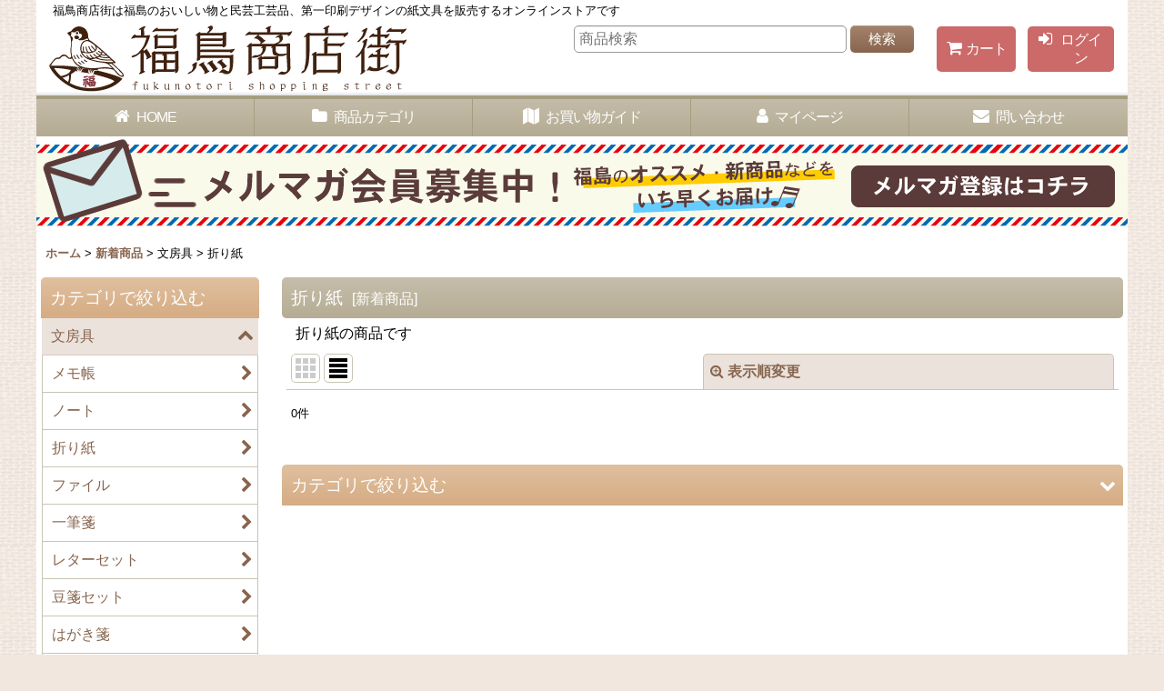

--- FILE ---
content_type: text/html; charset=UTF-8
request_url: https://www.fukunotori.shop/xml.php?go=calendar-slide&position=side&title=%E3%82%AB%E3%83%AC%E3%83%B3%E3%83%80%E3%83%BC&exclusive=off&year=&month=&formNo=&lastUpdate=1766361070
body_size: 1069
content:
<section>
    <div class="side_box calendar">
    <div class="section_title">
        <h2>
            <span class="title_head_space"></span>
            <span class="title_text">カレンダー</span>
            <span class="title_end_space"></span>
        </h2>
    </div>
    <div class="calendar_contents">
        <div class="calendar_data">
            <div class="cal_month">
                <span class="cal_btn_box">
                </span>
                <span class="this_month">2026年1月</span>
                <span class="cal_btn_box">
                    <span class="next_month calendar_slide general_btn" data-param='{"year":"2026","month":"01","type":"next","position":"side","title":"カレンダー","exclusive":"off","formNo":""}'>次月&raquo;</span>
                </span>
            </div>
            <div class="data_table_box">
                <table class="data_table">
                    <thead>
                        <tr>
                            <th class="cell_header cal_day_header sun" scope="col"><span class="cal_day">日</span></th>
                            <th class="cell_header cal_day_header" scope="col"><span class="cal_day">月</span></th>
                            <th class="cell_header cal_day_header" scope="col"><span class="cal_day">火</span></th>
                            <th class="cell_header cal_day_header" scope="col"><span class="cal_day">水</span></th>
                            <th class="cell_header cal_day_header" scope="col"><span class="cal_day">木</span></th>
                            <th class="cell_header cal_day_header" scope="col"><span class="cal_day">金</span></th>
                            <th class="cell_header cal_day_header sat" scope="col"><span class="cal_day">土</span></th>
                        </tr>
                    </thead>
                    <tbody>
                        <tr>
                            <td class="cell_data cal_day_cell">
&nbsp;
                            </td>
                            <td class="cell_data cal_day_cell">
&nbsp;
                            </td>
                            <td class="cell_data cal_day_cell">
&nbsp;
                            </td>
                            <td class="cell_data cal_day_cell">
&nbsp;
                            </td>
                            <td class="cell_data cal_day_cell sun holiday" style="background-color: #ffefbf">
                                <span class="cal_day has_information" title="定休日 元日"><time class="cal_day_number" datetime="2026-01-01">
                                    1
                                </time></span>
                            </td>
                            <td class="cell_data cal_day_cell holiday" style="background-color: #ffefbf">
                                <span class="cal_day has_information" title="定休日"><time class="cal_day_number" datetime="2026-01-02">
                                    2
                                </time></span>
                            </td>
                            <td class="cell_data cal_day_cell sat holiday" style="background-color: #ffefbf">
                                <span class="cal_day has_information" title="定休日"><time class="cal_day_number" datetime="2026-01-03">
                                    3
                                </time></span>
                            </td>
                        </tr>
                        <tr>
                            <td class="cell_data cal_day_cell sun holiday" style="background-color: #ffefbf">
                                <span class="cal_day has_information" title="定休日"><time class="cal_day_number" datetime="2026-01-04">
                                    4
                                </time></span>
                            </td>
                            <td class="cell_data cal_day_cell">
                                <span class="cal_day"><time class="cal_day_number" datetime="2026-01-05">
                                    5
                                </time></span>
                            </td>
                            <td class="cell_data cal_day_cell">
                                <span class="cal_day"><time class="cal_day_number" datetime="2026-01-06">
                                    6
                                </time></span>
                            </td>
                            <td class="cell_data cal_day_cell">
                                <span class="cal_day"><time class="cal_day_number" datetime="2026-01-07">
                                    7
                                </time></span>
                            </td>
                            <td class="cell_data cal_day_cell">
                                <span class="cal_day"><time class="cal_day_number" datetime="2026-01-08">
                                    8
                                </time></span>
                            </td>
                            <td class="cell_data cal_day_cell">
                                <span class="cal_day"><time class="cal_day_number" datetime="2026-01-09">
                                    9
                                </time></span>
                            </td>
                            <td class="cell_data cal_day_cell sat holiday" style="background-color: #ffefbf">
                                <span class="cal_day has_information" title="定休日"><time class="cal_day_number" datetime="2026-01-10">
                                    10
                                </time></span>
                            </td>
                        </tr>
                        <tr>
                            <td class="cell_data cal_day_cell sun holiday" style="background-color: #ffefbf">
                                <span class="cal_day has_information" title="定休日"><time class="cal_day_number" datetime="2026-01-11">
                                    11
                                </time></span>
                            </td>
                            <td class="cell_data cal_day_cell sun">
                                <span class="cal_day has_information" title="成人の日"><time class="cal_day_number" datetime="2026-01-12">
                                    12
                                </time></span>
                            </td>
                            <td class="cell_data cal_day_cell">
                                <span class="cal_day"><time class="cal_day_number" datetime="2026-01-13">
                                    13
                                </time></span>
                            </td>
                            <td class="cell_data cal_day_cell">
                                <span class="cal_day"><time class="cal_day_number" datetime="2026-01-14">
                                    14
                                </time></span>
                            </td>
                            <td class="cell_data cal_day_cell">
                                <span class="cal_day"><time class="cal_day_number" datetime="2026-01-15">
                                    15
                                </time></span>
                            </td>
                            <td class="cell_data cal_day_cell today">
                                <span class="cal_day"><time class="cal_day_number" datetime="2026-01-16">
                                    16
                                </time></span>
                            </td>
                            <td class="cell_data cal_day_cell sat holiday" style="background-color: #ffefbf">
                                <span class="cal_day has_information" title="定休日"><time class="cal_day_number" datetime="2026-01-17">
                                    17
                                </time></span>
                            </td>
                        </tr>
                        <tr>
                            <td class="cell_data cal_day_cell sun holiday" style="background-color: #ffefbf">
                                <span class="cal_day has_information" title="定休日"><time class="cal_day_number" datetime="2026-01-18">
                                    18
                                </time></span>
                            </td>
                            <td class="cell_data cal_day_cell">
                                <span class="cal_day"><time class="cal_day_number" datetime="2026-01-19">
                                    19
                                </time></span>
                            </td>
                            <td class="cell_data cal_day_cell">
                                <span class="cal_day"><time class="cal_day_number" datetime="2026-01-20">
                                    20
                                </time></span>
                            </td>
                            <td class="cell_data cal_day_cell">
                                <span class="cal_day"><time class="cal_day_number" datetime="2026-01-21">
                                    21
                                </time></span>
                            </td>
                            <td class="cell_data cal_day_cell">
                                <span class="cal_day"><time class="cal_day_number" datetime="2026-01-22">
                                    22
                                </time></span>
                            </td>
                            <td class="cell_data cal_day_cell">
                                <span class="cal_day"><time class="cal_day_number" datetime="2026-01-23">
                                    23
                                </time></span>
                            </td>
                            <td class="cell_data cal_day_cell sat holiday" style="background-color: #ffefbf">
                                <span class="cal_day has_information" title="定休日"><time class="cal_day_number" datetime="2026-01-24">
                                    24
                                </time></span>
                            </td>
                        </tr>
                        <tr>
                            <td class="cell_data cal_day_cell sun holiday" style="background-color: #ffefbf">
                                <span class="cal_day has_information" title="定休日"><time class="cal_day_number" datetime="2026-01-25">
                                    25
                                </time></span>
                            </td>
                            <td class="cell_data cal_day_cell">
                                <span class="cal_day"><time class="cal_day_number" datetime="2026-01-26">
                                    26
                                </time></span>
                            </td>
                            <td class="cell_data cal_day_cell">
                                <span class="cal_day"><time class="cal_day_number" datetime="2026-01-27">
                                    27
                                </time></span>
                            </td>
                            <td class="cell_data cal_day_cell">
                                <span class="cal_day"><time class="cal_day_number" datetime="2026-01-28">
                                    28
                                </time></span>
                            </td>
                            <td class="cell_data cal_day_cell">
                                <span class="cal_day"><time class="cal_day_number" datetime="2026-01-29">
                                    29
                                </time></span>
                            </td>
                            <td class="cell_data cal_day_cell">
                                <span class="cal_day"><time class="cal_day_number" datetime="2026-01-30">
                                    30
                                </time></span>
                            </td>
                            <td class="cell_data cal_day_cell sat holiday" style="background-color: #ffefbf">
                                <span class="cal_day has_information" title="定休日"><time class="cal_day_number" datetime="2026-01-31">
                                    31
                                </time></span>
                            </td>
                        </tr>
                    </tbody>
                </table>
            </div>
        </div>
        <div class="event_list">
            <ul class="reset_list_style">
                <li class="event_data holiday">
                    <div class="event_title">
                        <span class="event_icon holiday_icon" style="background-color: #ffefbf;"></span>
                        <span class="event_name">定休日</span>
                    </div>
                </li>
                <li class="event_data holiday posbottom">
                    <div class="event_title">
                        <span class="event_icon holiday_icon" style="background-color: #ffefbf;"></span>
                        <span class="event_name">定休日</span>
                    </div>
                </li>
            </ul>
        </div>
    </div>
</section>
